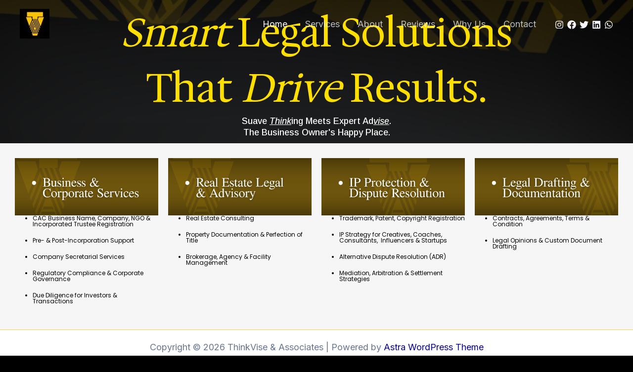

--- FILE ---
content_type: text/css
request_url: https://thinkviseandassociates.com/wp-content/uploads/elementor/css/post-17.css?ver=1764782867
body_size: 705
content:
.elementor-17 .elementor-element.elementor-element-16cee62{--display:flex;--flex-direction:column;--container-widget-width:100%;--container-widget-height:initial;--container-widget-flex-grow:0;--container-widget-align-self:initial;--flex-wrap-mobile:wrap;}.elementor-17 .elementor-element.elementor-element-16cee62:not(.elementor-motion-effects-element-type-background), .elementor-17 .elementor-element.elementor-element-16cee62 > .elementor-motion-effects-container > .elementor-motion-effects-layer{background-image:url("https://thinkviseandassociates.com/wp-content/uploads/2025/10/Business-Corporate-Services-3.png");background-position:center center;background-repeat:no-repeat;background-size:cover;}.elementor-17 .elementor-element.elementor-element-4b43609{--spacer-size:80px;}.elementor-widget-heading .elementor-heading-title{font-family:var( --e-global-typography-primary-font-family ), Sans-serif;font-weight:var( --e-global-typography-primary-font-weight );color:var( --e-global-color-primary );}.elementor-17 .elementor-element.elementor-element-d03486d{text-align:center;}.elementor-17 .elementor-element.elementor-element-d03486d .elementor-heading-title{font-family:"Hedvig Letters Serif", Sans-serif;font-size:80px;font-weight:500;color:#FFDF00;}.elementor-17 .elementor-element.elementor-element-ebb12b7{text-align:center;}.elementor-17 .elementor-element.elementor-element-ebb12b7 .elementor-heading-title{font-family:"Arimo", Sans-serif;font-weight:500;color:#FFFFFF;}.elementor-17 .elementor-element.elementor-element-f268b51{--spacer-size:20px;}.elementor-17 .elementor-element.elementor-element-30b236e{--display:flex;--flex-direction:column;--container-widget-width:100%;--container-widget-height:initial;--container-widget-flex-grow:0;--container-widget-align-self:initial;--flex-wrap-mobile:wrap;}.elementor-17 .elementor-element.elementor-element-30b236e:not(.elementor-motion-effects-element-type-background), .elementor-17 .elementor-element.elementor-element-30b236e > .elementor-motion-effects-container > .elementor-motion-effects-layer{background-color:#F6F6F6;}.elementor-17 .elementor-element.elementor-element-4e26ad2{--display:grid;--e-con-grid-template-columns:repeat(4, 1fr);--e-con-grid-template-rows:repeat(1, 1fr);--grid-auto-flow:row;}.elementor-17 .elementor-element.elementor-element-a8fef13{--display:flex;}.elementor-widget-image .widget-image-caption{color:var( --e-global-color-text );font-family:var( --e-global-typography-text-font-family ), Sans-serif;font-weight:var( --e-global-typography-text-font-weight );}.elementor-widget-text-editor{font-family:var( --e-global-typography-text-font-family ), Sans-serif;font-weight:var( --e-global-typography-text-font-weight );color:var( --e-global-color-text );}.elementor-widget-text-editor.elementor-drop-cap-view-stacked .elementor-drop-cap{background-color:var( --e-global-color-primary );}.elementor-widget-text-editor.elementor-drop-cap-view-framed .elementor-drop-cap, .elementor-widget-text-editor.elementor-drop-cap-view-default .elementor-drop-cap{color:var( --e-global-color-primary );border-color:var( --e-global-color-primary );}.elementor-17 .elementor-element.elementor-element-9f68439{font-family:"Poppins", Sans-serif;font-size:12px;font-weight:400;line-height:12px;color:#000000;}.elementor-17 .elementor-element.elementor-element-965e270{--display:flex;}.elementor-17 .elementor-element.elementor-element-68b1843{font-family:"Poppins", Sans-serif;font-size:12px;font-weight:400;line-height:12px;color:#000000;}.elementor-17 .elementor-element.elementor-element-af56fa4{--display:flex;}.elementor-17 .elementor-element.elementor-element-341a924{font-family:"Poppins", Sans-serif;font-size:12px;font-weight:400;line-height:12px;color:#000000;}.elementor-17 .elementor-element.elementor-element-5225a27{--display:flex;}.elementor-17 .elementor-element.elementor-element-40d4cc5{font-family:"Poppins", Sans-serif;font-size:12px;font-weight:400;line-height:12px;color:#000000;}body.elementor-page-17:not(.elementor-motion-effects-element-type-background), body.elementor-page-17 > .elementor-motion-effects-container > .elementor-motion-effects-layer{background-color:#000000;background-image:url("https://thinkviseandassociates.com/wp-content/uploads/2025/10/Untitled-design-1.png");}:root{--page-title-display:none;}@media(max-width:1024px){.elementor-17 .elementor-element.elementor-element-4e26ad2{--grid-auto-flow:row;}}@media(min-width:1025px){.elementor-17 .elementor-element.elementor-element-16cee62:not(.elementor-motion-effects-element-type-background), .elementor-17 .elementor-element.elementor-element-16cee62 > .elementor-motion-effects-container > .elementor-motion-effects-layer{background-attachment:fixed;}}@media(max-width:767px){.elementor-17 .elementor-element.elementor-element-d03486d .elementor-heading-title{font-size:40px;line-height:0.8em;}.elementor-17 .elementor-element.elementor-element-ebb12b7 .elementor-heading-title{font-size:12px;}.elementor-17 .elementor-element.elementor-element-4e26ad2{--e-con-grid-template-columns:repeat(1, 1fr);--grid-auto-flow:row;}}